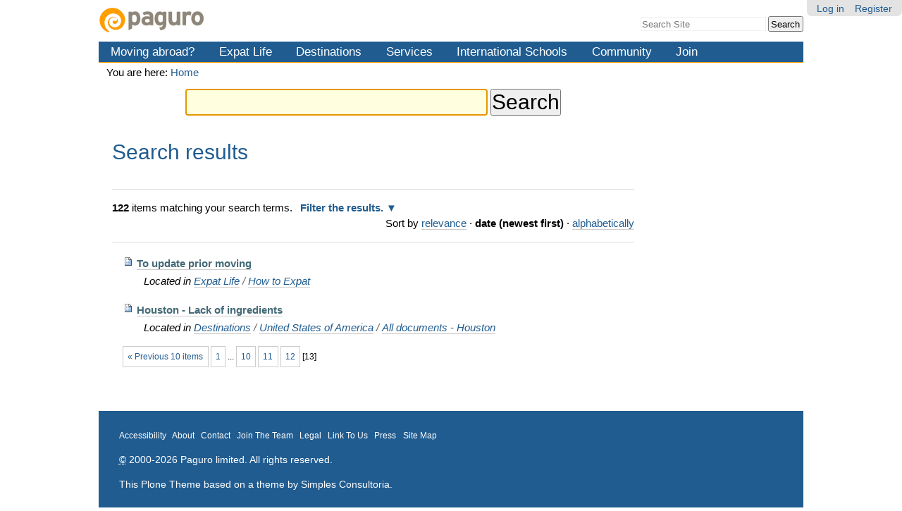

--- FILE ---
content_type: text/html;charset=utf-8
request_url: http://paguro.net/@@search?sort_order=reverse&sort_on=Date&Subject:list=expat&b_start:int=120&advanced_search=True
body_size: 5619
content:
<!DOCTYPE html PUBLIC "-//W3C//DTD XHTML 1.0 Transitional//EN" "http://www.w3.org/TR/xhtml1/DTD/xhtml1-transitional.dtd"><!--
Design by Simples Consultoria
http://www.simplesconsultoria.com.br

--><html xmlns="http://www.w3.org/1999/xhtml" lang="en" dir="ltr" xml:lang="en">

<head><meta name="google-site-verification" content="vKohoVd8Jl9HGt7PbSSYN6N0EFQadSOQS-uGVaVDcc8" /><meta http-equiv="Content-Type" content="text/html; charset=utf-8" /><meta name="generator" content="Plone - http://plone.org" /><link rel="stylesheet" type="text/css" href="http://paguro.net/portal_css/Sunburst%20Theme/reset-cachekey-f6efaefb051b2c0e54022d10974a59a9.css" media="screen" /><link rel="stylesheet" type="text/css" href="http://paguro.net/portal_css/Sunburst%20Theme/base-cachekey-dedae1ef1a3ee69783be9da77d45a9cb.css" /><link rel="stylesheet" type="text/css" href="http://paguro.net/portal_css/Sunburst%20Theme/resourceplone.app.jquerytools.overlays-cachekey-0522578c60f40526a4d5fe6519de02ad.css" media="screen" /><style type="text/css" media="screen">@import url(http://paguro.net/portal_css/Sunburst%20Theme/resourceplone.app.jquerytools.dateinput-cachekey-05915d5a9b0382c6a85b84012323e513.css);</style><style type="text/css" media="screen">@import url(http://paguro.net/portal_css/Sunburst%20Theme/resourcesl_stylesheetssocial_like-cachekey-5b6cc466c5838f6f5b170333b3b791f6.css);</style><link rel="stylesheet" type="text/css" href="http://paguro.net/portal_css/Sunburst%20Theme/ploneCustom-cachekey-4c720705f68518523414449bbf5bd0d8.css" media="all" /><script type="text/javascript" src="http://paguro.net/portal_javascripts/Sunburst%20Theme/resourceplone.app.jquery-cachekey-4a955ce647c1bf10b79bd31938ab5c2e.js"></script><script type="text/javascript" src="http://paguro.net/portal_javascripts/Sunburst%20Theme/kss-bbb-cachekey-fd8b07510c22124de73f4ff854b38c93.js"></script><link rel="canonical" href="http://paguro.net" /><link rel="alternate" href="http://paguro.net/news/RSS" title="News - RSS 1.0" type="application/rss+xml" /><link rel="alternate" href="http://paguro.net/news/rss.xml" title="News - RSS 2.0" type="application/rss+xml" /><link rel="alternate" href="http://paguro.net/news/atom.xml" title="News - Atom" type="application/rss+xml" /><link rel="alternate" href="http://paguro.net/events/RSS" title="Events - RSS 1.0" type="application/rss+xml" /><link rel="alternate" href="http://paguro.net/events/rss.xml" title="Events - RSS 2.0" type="application/rss+xml" /><link rel="alternate" href="http://paguro.net/events/atom.xml" title="Events - Atom" type="application/rss+xml" /><link rel="alternate" href="http://paguro.net/RSS" title="Paguro.net - RSS 1.0" type="application/rss+xml" /><link rel="alternate" href="http://paguro.net/rss.xml" title="Paguro.net - RSS 2.0" type="application/rss+xml" /><link rel="alternate" href="http://paguro.net/atom.xml" title="Paguro.net - Atom" type="application/rss+xml" /><link rel="search" href="http://paguro.net/@@search" title="Search this site" /><link rel="home" title="Home" href="http://paguro.net" />

	<!-- content -->
	
	<title>Paguro.net</title>
    <meta name="google-site-verification" content="vKohoVd8Jl9HGt7PbSSYN6N0EFQadSOQS-uGVaVDcc8" />
	
	<!-- icons -->
	<link rel="shortcut icon" href="/++theme++paguro-theme/static/favicon.ico" type="image/x-icon" />
	<link rel="apple-touch-icon" href="/++theme++paguro-theme/static/touch_icon.png" />
	
	<!-- styles -->
	<link type="text/css" rel="stylesheet" href="/++theme++paguro-theme/static/style.css" />
  <meta content="width=device-width, initial-scale=1.0" name="viewport" />
  <script language="JavaScript" src="/++theme++paguro-theme/static/function.js"></script> 
</head>

<body dir="ltr" class="template-search portaltype-plone-site site-paguro icons-on userrole-anonymous"><!-- Accessibility --><p class="hiddenStructure">
  <a accesskey="2" href="http://paguro.net/@@search?sort_order=reverse&amp;sort_on=Date&amp;Subject:list=expat&amp;b_start:int=120&amp;advanced_search=True#content">Skip to content.</a> |

  <a accesskey="6" href="http://paguro.net/@@search?sort_order=reverse&amp;sort_on=Date&amp;Subject:list=expat&amp;b_start:int=120&amp;advanced_search=True#portal-globalnav">Skip to navigation</a>
</p><p class="hiddenStructure">Personal tools</p><p class="hiddenStructure">Navigation</p><!-- User --><ul class="actionMenu deactivated" id="portal-personaltools">
  <li id="anon-personalbar">
    
        <a href="http://paguro.net/login" id="personaltools-login">Log in</a>
    
    
        <a href="http://paguro.net/register-form" id="personaltools-join">Register</a>
    
  </li>
</ul><div id="wrapper">

	<!-- Header -->
		<div id="header" role="banner">
		
		
			<div id="logo">
				<a href="http://paguro.net" title="Paguro.net"><img src="/++theme++paguro-theme/static/my-logo.png" alt="Portal Title" /></a>
			</div>
			
	<!-- Search -->
			<div id="portal-searchbox">

    <form id="searchGadget_form" action="http://paguro.net/@@search">

        <div class="LSBox">
        <label class="hiddenStructure" for="searchGadget">Search Site</label>

        <input name="SearchableText" type="text" size="18" title="Search Site" placeholder="Search Site" accesskey="4" class="searchField" id="searchGadget" />

        <input class="searchButton" type="submit" value="Search" />

        

        <div class="LSResult" id="LSResult"><div class="LSShadow" id="LSShadow"></div></div>
        </div>
    </form>

    <div id="portal-advanced-search" class="hiddenStructure">
        <a href="http://paguro.net/@@search" accesskey="5">
            Advanced Search…
        </a>
    </div>

</div>
			
			<div class="clear"> </div>
			
	<!-- Main Menu -->
	        <div id="searchbt"><a>search</a></div>
			<div id="nav" role="navigation">
			<span id="seletor" onclick="void(0)">Sections</span>
				<ul><li class="plain" id="portaltab-moving-abroad"><a href="http://paguro.net/moving-abroad" title="The &quot;how to&quot; organize your relocation without losing your wits. Plan the reconnaisance trip, the packing, the moving day. How to take care of your children needs and many more tips and tricks to succeed an expatriation.">Moving abroad?</a></li><li class="plain" id="portaltab-expat-life"><a href="http://paguro.net/expat-life" title="To find tips and tricks about expatriation and for worldwide information">Expat Life</a></li><li class="plain" id="portaltab-destinations"><a href="http://paguro.net/destinations" title="Destination and city guides covering a wealth of knowledge and experience gathered by expats for expats.">Destinations</a></li><li class="plain" id="portaltab-services"><a href="http://paguro.net/services" title="Moving companies, relocation companies, tax assistance, insurance, translation services, language classes, airlines, financial services, rentals...">Services</a></li><li class="plain" id="portaltab-schools"><a href="http://paguro.net/schools" title="The most comprehensive list of schools for expatriate kids worldwide for four languages: English schools worldwide I  Deutsche schulen weltweit  I  Ecoles françaises dans le monde   I  Scuole italiane nel mondo">International Schools</a></li><li class="plain" id="portaltab-community"><a href="http://paguro.net/community" title="The online and offline community of expatriates worldwide">Community</a></li><li class="plain" id="portaltab-join"><a href="http://paguro.net/join" title="Join the worldwide expatriate community">Join</a></li></ul>
			</div>
		</div>

	<!-- Columns -->	
		<div id="main" role="main">
		
			<table id="portal-columns">
        <tbody>
          <tr>
            
                
                
                
            

            
            <td id="portal-column-content">

              <div id="viewlet-above-content"><div id="portal-breadcrumbs">

    <span id="breadcrumbs-you-are-here">You
are here:</span>
    <span id="breadcrumbs-home">
        <a href="http://paguro.net">Home</a>
        
    </span>

</div>
</div>

              
                <div class="">

                    

                    <span id="contentTopLeft"></span>
                    <span id="contentTopRight"></span>

                    

    <dl class="portalMessage info" id="kssPortalMessage" style="display:none">
        <dt>Info</dt>
        <dd></dd>
    </dl>



                    
                    <div id="content">
                      
                      <div id="content-core">

    <form name="searchform" action="@@search" class="searchPage enableAutoFocus" id="searchform"> 

        <input type="hidden" name="advanced_search" value="False" />
        <input type="hidden" name="sort_on" value="" />

        <fieldset id="search-field" class="noborder">
            <input class="searchPage" name="SearchableText" type="text" size="25" title="Search Site" value="" />
            <input class="searchPage searchButton allowMultiSubmit" type="submit" value="Search" />
        </fieldset>

        <div class="row">

            <div class="cell width-full position-0">
                <h1 class="documentFirstHeading">
                    Search results
                </h1>
                

                
            </div>
            <div class="visualClear"><!-- --></div>
            <div id="search-results-wrapper" class="cell width-full position-0">

                <div id="search-results-bar">
                    <span>
                        <strong id="search-results-number">122</strong>
                        items matching your search terms.
                    </span>

                    <dl class="actionMenu activated">

                      <dt class="actionMenuHeader">
                          <a href="http://paguro.net/@@search?sort_order=reverse&amp;sort_on=Date&amp;Subject:list=expat&amp;b_start:int=120&amp;" id="search-filter-toggle">
                              Filter the results.
                          </a>
                      </dt>
                      <dd class="actionMenuContent">
                          <div id="search-filter">

                              <fieldset class="noborder">

                                  <legend>Item type</legend>

                                  <div class="field">

                                      <div class="formHelp"></div>

                                      <span class="optionsToggle">
                                          <input type="checkbox" onchange="javascript:toggleSelect(this, 'portal_type:list', false)" name="pt_toggle" value="#" id="pt_toggle" class="noborder" />

                                          <label for="pt_toggle">Select All/None
                                          </label>
                                      </span>
                                      <br />
                                      <div style="float: left; margin-right: 2em;">
                                          
                                              <input type="checkbox" name="portal_type:list" value="Collection" class="noborder" id="portal_type_1_1" />
                                              <label for="portal_type_1_1">Collection</label>
                                              <br />
                                          
                                          
                                              <input type="checkbox" name="portal_type:list" value="Document" class="noborder" id="portal_type_1_2" />
                                              <label for="portal_type_1_2">Page</label>
                                              <br />
                                          
                                          
                                              <input type="checkbox" name="portal_type:list" value="Event" class="noborder" id="portal_type_1_3" />
                                              <label for="portal_type_1_3">Event</label>
                                              <br />
                                          
                                          
                                              <input type="checkbox" name="portal_type:list" value="File" class="noborder" id="portal_type_1_4" />
                                              <label for="portal_type_1_4">File</label>
                                              <br />
                                          
                                          
                                              <input type="checkbox" name="portal_type:list" value="Folder" class="noborder" id="portal_type_1_5" />
                                              <label for="portal_type_1_5">Folder</label>
                                              <br />
                                          
                                      </div>
                                      <div style="float: left; margin-right: 2em;">
                                          
                                              <input type="checkbox" name="portal_type:list" value="Image" class="noborder" id="portal_type_2_1" />
                                              <label for="portal_type_2_1">Image</label>
                                              <br />
                                          
                                          
                                              <input type="checkbox" name="portal_type:list" value="Link" class="noborder" id="portal_type_2_2" />
                                              <label for="portal_type_2_2">Link</label>
                                              <br />
                                          
                                          
                                              <input type="checkbox" name="portal_type:list" value="News Item" class="noborder" id="portal_type_2_3" />
                                              <label for="portal_type_2_3">News Item</label>
                                              <br />
                                          
                                          
                                              <input type="checkbox" name="portal_type:list" value="Topic" class="noborder" id="portal_type_2_4" />
                                              <label for="portal_type_2_4">Collection (old-style)</label>
                                              <br />
                                          
                                      </div>
                                      <div class="visualClear"><!-- --></div>
                                  </div>
                              </fieldset>

                              <fieldset class="noborder">

                                  <legend>New items since</legend>

                                  <div class="field">

                                      <div class="formHelp"></div>

                                      
                                          <input type="radio" id="query-date-yesterday" name="created.query:record:list:date" value="2026/01/20" />
                                          <label for="query-date-yesterday">Yesterday</label>
                                          <br />
                                          <input type="radio" id="query-date-lastweek" name="created.query:record:list:date" value="2026/01/14" />
                                          <label for="query-date-lastweek">Last week</label>
                                          <br />
                                          <input type="radio" id="query-date-lastmonth" name="created.query:record:list:date" value="2025/12/21" />
                                          <label for="query-date-lastmonth">Last month</label>
                                          <br />
                                          <input type="radio" id="query-date-ever" name="created.query:record:list:date" value="1970-01-02" checked="checked" />
                                          <label for="query-date-ever">Ever</label>
                                      

                                      <input type="hidden" name="created.range:record" value="min" />
                                  </div>

                                  <div class="formControls">
                                      <input class="searchPage searchButton allowMultiSubmit" type="submit" value="Search" />
                                  </div>

                                  <div class="visualClear"><!-- --></div>
                              </fieldset>

                          </div>
                      </dd>

                    </dl>

                    <span id="searchResultsSort">
                      <span>Sort by</span>
                          <span id="sorting-options">
                              
                                  
                                      
                                      <a href="http://paguro.net/@@search?advanced_search=True&amp;sort_on=&amp;Subject:list=expat&amp;b_start:int=120">relevance</a>
                                      
                                      <span>·</span>
                                      
                                  
                                  
                                      
                                      
                                      <strong>date (newest first)</strong>
                                      <span>·</span>
                                      
                                  
                                  
                                      
                                      <a data-sort="sortable_title" href="http://paguro.net/@@search?advanced_search=True&amp;sort_on=sortable_title&amp;Subject:list=expat&amp;b_start:int=120">alphabetically</a>
                                      
                                      
                                      
                                  
                              
                          </span>
                    </span>
                </div>

                <div class="visualClear"><!-- --></div>

                
                    <div id="search-results">

                        

                        
                          <dl class="searchResults">
                              
                                    <dt class="contenttype-document">
                                      
                                      <a href="http://paguro.net/expat-life/how-to-expat/mexico_mexicocity_healthandsafety_toupdatepriormoving" class="state-published">To update prior moving</a>
                                    </dt>
                                    <dd>
                                      
                                      <div></div>

                                      <cite class="documentLocation link-location">
                                          <span>
                                              Located in
                                          </span>
                                          <span dir="ltr">
                                              
                                                  <a href="http://paguro.net/expat-life">Expat Life</a>
                                                  <span class="breadcrumbSeparator">
                                                      /
                                                      
                                                  </span>
                                               
                                          </span>
                                          <span dir="ltr">
                                              
                                                  <a href="http://paguro.net/expat-life/how-to-expat">How to Expat</a>
                                                  
                                               
                                          </span>

                                      </cite>

                                    </dd>
                              
                              
                                    <dt class="contenttype-document">
                                      
                                      <a href="http://paguro.net/destinations/moving-to-america/houston-all-documents/usa_houston_food_lackofingredients" class="state-published">Houston - Lack of ingredients</a>
                                    </dt>
                                    <dd>
                                      
                                      <div></div>

                                      <cite class="documentLocation link-location">
                                          <span>
                                              Located in
                                          </span>
                                          <span dir="ltr">
                                              
                                                  <a href="http://paguro.net/destinations">Destinations</a>
                                                  <span class="breadcrumbSeparator">
                                                      /
                                                      
                                                  </span>
                                               
                                          </span>
                                          <span dir="ltr">
                                              
                                                  <a href="http://paguro.net/destinations/moving-to-america">United States of America</a>
                                                  <span class="breadcrumbSeparator">
                                                      /
                                                      
                                                  </span>
                                               
                                          </span>
                                          <span dir="ltr">
                                              
                                                  <a href="http://paguro.net/destinations/moving-to-america/houston-all-documents">All documents - Houston</a>
                                                  
                                               
                                          </span>

                                      </cite>

                                    </dd>
                              
                          </dl>
                          

    <!-- Navigation -->

<div class="listingBar">
    <span class="previous">
        <a href="http://paguro.net/@@search?advanced_search=True&amp;sort_order=reverse&amp;b_start:int=110&amp;sort_on=Date&amp;Subject:list=expat">
           «
           
               Previous
               10
               items
           
        </a>
    </span>

    

    <!-- Link to first -->
    <span>
        <a href="http://paguro.net/@@search?advanced_search=True&amp;sort_order=reverse&amp;b_start:int=0&amp;sort_on=Date&amp;Subject:list=expat">1</a>
        
           ...
        
    </span>

    <!-- Pagelist with links to previous pages for quick navigation -->
    
      <a href="http://paguro.net/@@search?advanced_search=True&amp;sort_order=reverse&amp;b_start:int=90&amp;sort_on=Date&amp;Subject:list=expat">10</a>
    
    
      <a href="http://paguro.net/@@search?advanced_search=True&amp;sort_order=reverse&amp;b_start:int=100&amp;sort_on=Date&amp;Subject:list=expat">11</a>
    
    
      <a href="http://paguro.net/@@search?advanced_search=True&amp;sort_order=reverse&amp;b_start:int=110&amp;sort_on=Date&amp;Subject:list=expat">12</a>
    

    <!-- Current page -->
    
        [<span>13</span>]
    

    <!-- Pagelist with links to next pages for quick navigation -->

    <!-- Link to last -->
    
</div>




                        
                    </div>
                

            </div>
        </div>

        <div class="visualClear"><!-- --></div>
    </form>

  </div>
                    </div>
                    

                    

                    <span id="contentBottomLeft"></span>
                    <span id="contentBottomRight"></span>

                </div>
              

              <div id="viewlet-below-content">
</div>

            </td>
            

            
                
                
                
            
          </tr>
        </tbody>
      </table>
			<div class="clear"> </div>

		</div>
	<!-- Footer -->	
		<div id="footer" role="contentinfo"><div>
            <p id="siteactions"><ul id="portal-siteactions">

    <li id="siteaction-accessibility"><a href="http://paguro.net/accessibility-info" accesskey="0" title="Accessibility">Accessibility</a></li>
    <li id="siteaction-about"><a href="http://paguro.net/about" accesskey="" title="About">About</a></li>
    <li id="siteaction-contact"><a href="http://paguro.net/contact-info" accesskey="9" title="Contact">Contact</a></li>
    <li id="siteaction-join_team"><a href="http://paguro.net/join-the-team" accesskey="" title="Join The Team">Join The Team</a></li>
    <li id="siteaction-legal"><a href="http://paguro.net/legal" accesskey="" title="Legal">Legal</a></li>
    <li id="siteaction-link"><a href="http://paguro.net/link2us" accesskey="" title="Link To Us">Link To Us</a></li>
    <li id="siteaction-press"><a href="http://paguro.net/press" accesskey="" title="Press">Press</a></li>
    <li id="siteaction-sitemap"><a href="http://paguro.net/sitemap" accesskey="3" title="Site Map">Site Map</a></li>
</ul></p>
		    <p>
          <p>
               
               <abbr title="Copyright">©</abbr>
               2000-2026
               Paguro limited. All rights reserved.
               
          </p>

 This Plone Theme based on a theme by <a href="http://www.simplesconsultoria.com.br">Simples Consultoria</a>.</p>
		</div>
		</div>
		
	</div><!-- Google Analytics Code --><script type="text/javascript">
      var _gaq = _gaq || [];
      _gaq.push(['_setAccount', 'UA-7471062-1']);
      _gaq.push(['_trackPageview']);

      (function() {
        var ga = document.createElement('script'); ga.type = 'text/javascript'; ga.async = true;
        ga.src = ('https:' == document.location.protocol ? 'https://ssl' : 'http://www') + '.google-analytics.com/ga.js';
        var s = document.getElementsByTagName('script')[0]; s.parentNode.insertBefore(ga, s);
      })();
    </script><noscript>No script</noscript><script defer src="https://static.cloudflareinsights.com/beacon.min.js/vcd15cbe7772f49c399c6a5babf22c1241717689176015" integrity="sha512-ZpsOmlRQV6y907TI0dKBHq9Md29nnaEIPlkf84rnaERnq6zvWvPUqr2ft8M1aS28oN72PdrCzSjY4U6VaAw1EQ==" data-cf-beacon='{"version":"2024.11.0","token":"faa521f23e4144b59c51a5ebbba006af","r":1,"server_timing":{"name":{"cfCacheStatus":true,"cfEdge":true,"cfExtPri":true,"cfL4":true,"cfOrigin":true,"cfSpeedBrain":true},"location_startswith":null}}' crossorigin="anonymous"></script>
</body>
</html>

--- FILE ---
content_type: text/css;charset=utf-8
request_url: http://paguro.net/portal_css/Sunburst%20Theme/ploneCustom-cachekey-4c720705f68518523414449bbf5bd0d8.css
body_size: 112
content:

/* - ploneCustom.css - */
@media all {
/* http://paguro.net/portal_css/ploneCustom.css?original=1 */
/* */
/* */
/* */
/* */
/* */
/* */

}



--- FILE ---
content_type: text/css; charset=utf-8
request_url: http://paguro.net/++theme++paguro-theme/static/style.css
body_size: 1914
content:
/*********************************************************
beyondskins.Responsive - Diazo responsive theme for Plone
Simples Consultoria - www.simplesconsultoria.com.br
*********************************************************/

/* reset */
* {margin:0; padding:0; list-style:none; vertical-align:baseline;}

/* Background images - Remove this lines for a clean layout */
/* body {background: url(bg.jpg) top repeat-x;} */
#header {
/* background: transparent url(header.png) top center no-repeat; */
background-size: 100% auto; 
position:relative;
}

/****************** Basic Stuff ******************/

/* Colors and fonts */
body {
background-color: #fff;
color: #000000; 
font-family: Adelle, Arial, Helvetica, sans-serif; 
font-size: 75.0%; /* with this 1em = 10px */
}
a:link, #content a:link, dl.portlet a:link {color:#205C90;}
#content a:visited, dl.portlet a:visited {color: #266DAB;}
#content a:hover, dl.portlet a:hover {color: #12304D !important;}
h1 {color: #205C90;}
h2, h3, h4, h5, h6 {color: #636363;}
h1, h2, h3 {margin: 0.5em 0 0.5em;}
p {line-height: 1.8em; margin: 0 0 1em 0;}
#wrapper { 
width:auto; 
margin: 0 auto; 
max-width: 1000px;   /* This is the main content max width */
font-size: 1.2em;}
#main {
background:#fff; 
font-size: 1.3em; 
padding: 0.25em 0;
}

/****************** HIDE DESCRIPTION ************/
#parent-fieldname-description {display:none;}

/* fix cover overlay, you can remove this lines if you dont use collective cover */
#exposeMask {z-index: 0 !important;}
.close {opacity: 0.6; text-indent: -10000px;}

/****************** HEADER ******************/

/* logo */
#logo {padding: 10px 1% 2px 0; float: left; width: 50%;}
#logo img {max-width:100%;}
#logo a {display:block; width:100%;}

/* Personal tools */
#portal-personaltools {font-size: 1.2em;}

/* Main navigation */
#nav {background: #205C90;	}
#nav ul {;
background: #205C90;	
color: #fff;
font-size: 1.2em;
border-bottom: 1px solid #FF9900;
}
#nav a {
color: #fff; 
padding: 0.25em 1em 0.25em 1em; 
text-decoration: none; 
min-width: 3em; 
display: inline-block;
}
#nav a:hover, #nav li.selected a {background: #ff9900;}


/* Searchbox */
#portal-searchbox {float: right; margin-top: 0;}
#portal-searchbox #searchGadget {border: 1px solid #F1F1F1;padding: 0.1em;}
#searchGadget, .LSBox input.searchButton {padding: 0.1em 0.2em;}
#LSResult {z-index:1; margin-top: 0.5%;}


/****************** CONTENT ******************/

/* Text styles */
.hidden {display: none;} 
.clear {clear: both;}
.pb-ajax, .pb-image, 
.overlay iframe {font-size: 1.4em;}
.portlet img, #content img {max-width:100%;}

/* lists */
#content li, dl.portlet li {
display: list-item;
line-height: 1.5em;
list-style: square outside;
margin-bottom: 0.25em;
}
#content ol li, dl.portlet ol li {list-style: decimal outside;}
dl.portlet ul.navTreeLevel0 > .navTreeItem {list-style: none;}

#portal-column-content {padding-left: 7px; padding-right: 7px;}
#portal-column-two { width: 30%; }


/****************** FOOTER ******************/

#footer {background: #205C90; color: #fff;}
#footer a:link {color:#fff;}
#footer a:visited {color:#f1f1f1;}
#footer a:hover {color: #f1f1f1 !important;}
#footer {clear: left; padding: 1em 2em;}

/* Site Actions */
#portal-siteactions {text-align: left; display:inline;}


/****************** RESPONSIVE DESIGN MAGIC ******************/

#searchbt, #nav #seletor {display:none;}
#nav #seletor {color: #fff;}

@media screen and (max-width: 768px) {

	#wrapper {max-width: 100%;}
	#logo {min-width:140px;}	
	
	/*Columns*/
	#portal-column-one, 
	#portal-column-two,
	#portal-column-content {clear: both; width: 97.75%; margin-left: -98.875%;}

	/*Search*/
    #portal-searchbox  {display:none;}

	/*Global navigation*/
	#nav {padding:0;width:100%;
	}
	
	#searchbt {display:block; float:right;width:14%;}
	
	#searchbt a {
		display:block;
		text-indent: -900000px;
		padding: 1em;
		margin-top: 4%;
		background:transparent url(search-ico.png) no-repeat center center;
	}
	
	#nav #seletor {
		display:block;
		padding:1em;
		width:80%;
		background:url("sections-ico.png") no-repeat 97% 60%;
	 }
	
	#nav li {display: none;}
	
	#nav:hover li {
		display: block;
		width:100%; 
		border-top:1px solid #ffffff;;
		display:block !Important;
		padding:0;
	}
	
	#nav ul {
		width:97.5%;
		margin:0;
		padding:0;
	}
	
	#nav:hover li a {
		color: #ffffff;;
		width:100%;
		padding:0 2.5%;
		line-height: 3em;
      display: block;
      width: 95% !important;
	}
	
	#nav:hover li:hover {background: #ff9900;}
	#nav:hover li a:hover,
	#nav:hover li.selected a {background: transparent;}
	
.overlay.overlay-ajax {top: 10px !Important;}
.overlay.overlay-ajax input.searchPage {
    font-size: 200% !important;
    width: 90%;
    margin-bottom:1em;
}
.overlay.overlay-ajax input.searchPage.searchButton {width:auto;}
.overlay.overlay-ajax #searchform .discreet {text-align:left;}
.overlay.overlay-ajax #content-core strong {display:none;}

}

@media screen and (max-width: 480px) {

	#portal-breadcrumbs {display:none;}
	
	#portal-searchbox {
	    float: none;
        width:80%;
		clear:both;
		margin: 0 auto 2%;
   }
}


--- FILE ---
content_type: application/javascript; charset=utf-8
request_url: http://paguro.net/++theme++paguro-theme/static/function.js
body_size: 213
content:
jQuery(document).ready(function() {
    
jQuery(document).ready(function(jq) {

var buscalink = document.location.href + '/search'; 

jQuery("#searchbt a").attr({
          href:buscalink
        });

}); 
	 
jQuery('#searchbt a').prepOverlay({
                subtype: 'ajax',
                filter: '#content>*',
                });


				
				

});

--- FILE ---
content_type: application/x-javascript;charset=utf-8
request_url: http://paguro.net/portal_javascripts/Sunburst%20Theme/kss-bbb-cachekey-fd8b07510c22124de73f4ff854b38c93.js
body_size: 1741
content:

/* Merged Plone Javascript file
 * This file is dynamically assembled from separate parts.
 * Some of these parts have 3rd party licenses or copyright information attached
 * Such information is valid for that section,
 * not for the entire composite file
 * originating files are separated by - filename.js -
 */

/* - kss-bbb.js - */
// http://paguro.net/portal_javascripts/kss-bbb.js?original=1
(function($){
function refreshPortlet(hash,_options){var options={data:{},success: function(){},error: function(){},ajaxOptions:{}};$.extend(options,_options);options.data.portlethash=hash;ajaxOptions=options.ajaxOptions;ajaxOptions.url=$('base').attr('href')+'/@@render-portlet';ajaxOptions.success=function(data){var container=$('[data-portlethash="'+hash+'"]');var portlet=$(data);container.html(portlet);options.success(data,portlet)}
ajaxOptions.error=function(){options.error()}
ajaxOptions.data=options.data;$.ajax(ajaxOptions)}
$('body').delegate('#calendar-next,#calendar-previous','click', function(){var el=$(this);var container=el.parents('.portletWrapper');refreshPortlet(container.data('portlethash'),{data:{month:el.data('month'),year:el.data('year')}});return false});
function applyPortletTimeout(portlet){var timeout=portlet.data('timeout');if(timeout==undefined){timeout=30}else{timeout=parseInt(timeout)}
timeout=timeout * 1000;setTimeout($.proxy(function(){refreshPortlet(this.parents('.portletWrapper').data('portlethash'),{success: function(data,portlet){apply_timeout(portlet)}})},portlet),timeout)}
$(document).ready(function(){var spinner=$('<div id="ajax-spinner"><img src="'+portal_url+'/spinner.gif" alt=""/></div>');spinner.appendTo('body').hide();$(document).ajaxStart(function(){spinner.show()});$(document).ajaxStop(function(){spinner.hide()});$('.kssPortletRefresh,.refreshPortlet').each(function(){applyPortletTimeout($(this))});$('.portlet-deferred').each(function(){refreshPortlet($(this).parents('.portletWrapper').data('portlethash'))});
function updateSharing(data){var sharing=$(data.body);var messages=$(data.messages).filter(function(){return this.tagName=='DL'});$('.portalMessage').remove();$('#user-group-sharing').replaceWith(sharing);$('#content').prepend(messages)}
var search_timeout=null;$('#content-core').delegate('#sharing-user-group-search','change input', function(){var text=$(this);if(search_timeout!=null){clearTimeout(search_timeout)}
if(text.val().length>3){search_timeout=setTimeout($.proxy(function(){$('#sharing-search-button').trigger('click')},text),300)}});$('#content-core').delegate('#sharing-search-button','click', function(){$.ajax({url:$('base').attr('href')+'/@@updateSharingInfo',data:{search_term:$('#sharing-user-group-search').val(),'form.button.Search':'Search'},type:'GET',dataType:'json',success:updateSharing});return false});$('#content-core').delegate('#sharing-save-button','click', function(){var btn=$(this);var form=btn.parents('form');var data=form.serializeArray();data.push({name:'form.button.Save',value:'Save'});$.ajax({url:$('base').attr('href')+'/@@updateSharingInfo',data:data,type:'POST',dataType:'json',success:updateSharing});return false})})})(jQuery);

/* - inline_validation.js - */
// http://paguro.net/portal_javascripts/inline_validation.js?original=1
jQuery(function($){var render_error=function($field,errmsg){var $errbox=$('div.fieldErrorBox',$field);if(errmsg!==''){$field.addClass('error');$errbox.html(errmsg)} else{$field.removeClass('error');$errbox.html('')}};$('.field input.blurrable,.field select.blurrable,.field textarea.blurrable').live('blur', function(){var $input=$(this),$field=$input.closest('.field'),uid=$field.attr('data-uid'),fname=$field.attr('data-fieldname'),value=$input.val();if($field&&uid&&fname){$.post($('base').attr('href')+'/at_validate_field',{uid:uid,fname:fname,value:value}, function(data){render_error($field,data.errmsg)})}});var formlib_validate_field=function(input){var $input=$(input),$field=$input.closest('.field'),$form=$field.closest('form'),fname=$field.attr('data-fieldname');$form.ajaxSubmit({url:$form.attr('action')+'/@@formlib_validate_field',data:{fname:fname},iframe:false,success: function(data){render_error($field,data.errmsg)},dataType:'json'})};$('.formlibInlineValidation input[type="text"]').live('blur', function(){formlib_validate_field(this)});$('.formlibInlineValidation input[type="password"]').live('blur', function(){formlib_validate_field(this)});$('.formlibInlineValidation input[type="checkbox"]').live('blur', function(){formlib_validate_field(this)});$('.formlibInlineValidation input[type="radio"]').live('blur', function(){formlib_validate_field(this)});$('.formlibInlineValidation select').live('blur', function(){formlib_validate_field(this)});$('.formlibInlineValidation textarea').live('blur', function(){formlib_validate_field(this)});var z3cform_validate_field=function(input){var $input=$(input),$field=$input.closest('.field'),$form=$field.closest('form'),fset=$input.closest('fieldset').attr('data-fieldset'),fname=$field.attr('data-fieldname');$form.ajaxSubmit({url:$form.attr('action')+'/@@z3cform_validate_field',data:{fname:fname,fset:fset},iframe:false,success: function(data){render_error($field,data.errmsg)},dataType:'json'})};$('.z3cformInlineValidation input[type="text"]').live('blur', function(){z3cform_validate_field(this)});$('.z3cformInlineValidation input[type="password"]').live('blur', function(){z3cform_validate_field(this)});$('.z3cformInlineValidation input[type="checkbox"]').live('blur', function(){z3cform_validate_field(this)});$('.z3cformInlineValidation input[type="radio"]').live('blur', function(){z3cform_validate_field(this)});$('.z3cformInlineValidation select').live('blur', function(){z3cform_validate_field(this)});$('.z3cformInlineValidation textarea').live('blur', function(){z3cform_validate_field(this)})});
